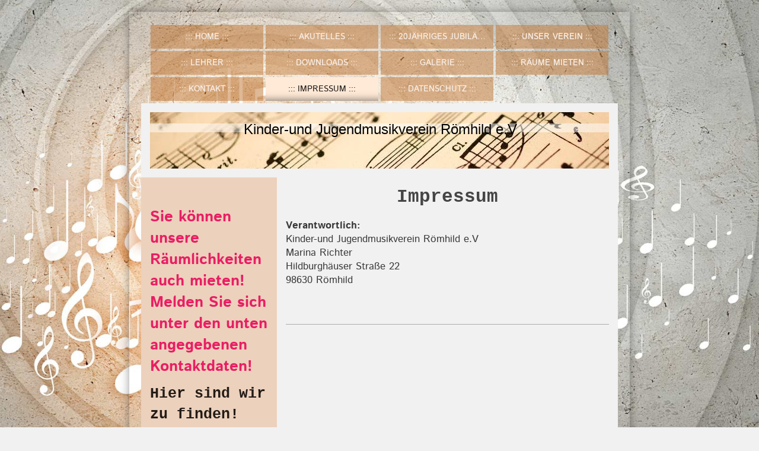

--- FILE ---
content_type: text/html; charset=UTF-8
request_url: https://www.musikverein-roemhild.de/impressum/
body_size: 6444
content:
<!DOCTYPE html>
<html lang="de"  ><head prefix="og: http://ogp.me/ns# fb: http://ogp.me/ns/fb# business: http://ogp.me/ns/business#">
    <meta http-equiv="Content-Type" content="text/html; charset=utf-8"/>
    <meta name="generator" content="IONOS MyWebsite"/>
        
    <link rel="dns-prefetch" href="//cdn.website-start.de/"/>
    <link rel="dns-prefetch" href="//118.mod.mywebsite-editor.com"/>
    <link rel="dns-prefetch" href="https://118.sb.mywebsite-editor.com/"/>
    <link rel="shortcut icon" href="//cdn.website-start.de/favicon.ico"/>
        <title>Kinder-und Jugendmusikverein Römhild e.V - Impressum</title>
    <style type="text/css">@media screen and (max-device-width: 1024px) {.diyw a.switchViewWeb {display: inline !important;}}</style>
    <style type="text/css">@media screen and (min-device-width: 1024px) {
            .mediumScreenDisabled { display:block }
            .smallScreenDisabled { display:block }
        }
        @media screen and (max-device-width: 1024px) { .mediumScreenDisabled { display:none } }
        @media screen and (max-device-width: 568px) { .smallScreenDisabled { display:none } }
                @media screen and (min-width: 1024px) {
            .mobilepreview .mediumScreenDisabled { display:block }
            .mobilepreview .smallScreenDisabled { display:block }
        }
        @media screen and (max-width: 1024px) { .mobilepreview .mediumScreenDisabled { display:none } }
        @media screen and (max-width: 568px) { .mobilepreview .smallScreenDisabled { display:none } }</style>
    <meta name="viewport" content="width=device-width, initial-scale=1, maximum-scale=1, minimal-ui"/>

<meta name="format-detection" content="telephone=no"/>
        <meta name="keywords" content="Musikverein,  Musizieren,  Orchester,  Impressum"/>
            <meta name="description" content="Das Impressum von Kinder-und Jugendmusikverein Römhild e.V"/>
            <meta name="robots" content="index,follow"/>
        <link href="//cdn.website-start.de/templates/2047/style.css?1763478093678" rel="stylesheet" type="text/css"/>
    <link href="https://www.musikverein-roemhild.de/s/style/theming.css?1707438006" rel="stylesheet" type="text/css"/>
    <link href="//cdn.website-start.de/app/cdn/min/group/web.css?1763478093678" rel="stylesheet" type="text/css"/>
<link href="//cdn.website-start.de/app/cdn/min/moduleserver/css/de_DE/common,facebook,counter,shoppingbasket?1763478093678" rel="stylesheet" type="text/css"/>
    <link href="//cdn.website-start.de/app/cdn/min/group/mobilenavigation.css?1763478093678" rel="stylesheet" type="text/css"/>
    <link href="https://118.sb.mywebsite-editor.com/app/logstate2-css.php?site=360143646&amp;t=1768659420" rel="stylesheet" type="text/css"/>

<script type="text/javascript">
    /* <![CDATA[ */
var stagingMode = '';
    /* ]]> */
</script>
<script src="https://118.sb.mywebsite-editor.com/app/logstate-js.php?site=360143646&amp;t=1768659420"></script>

    <link href="//cdn.website-start.de/templates/2047/print.css?1763478093678" rel="stylesheet" media="print" type="text/css"/>
    <script type="text/javascript">
    /* <![CDATA[ */
    var systemurl = 'https://118.sb.mywebsite-editor.com/';
    var webPath = '/';
    var proxyName = '';
    var webServerName = 'www.musikverein-roemhild.de';
    var sslServerUrl = 'https://www.musikverein-roemhild.de';
    var nonSslServerUrl = 'http://www.musikverein-roemhild.de';
    var webserverProtocol = 'http://';
    var nghScriptsUrlPrefix = '//118.mod.mywebsite-editor.com';
    var sessionNamespace = 'DIY_SB';
    var jimdoData = {
        cdnUrl:  '//cdn.website-start.de/',
        messages: {
            lightBox: {
    image : 'Bild',
    of: 'von'
}

        },
        isTrial: 0,
        pageId: 154445    };
    var script_basisID = "360143646";

    diy = window.diy || {};
    diy.web = diy.web || {};

        diy.web.jsBaseUrl = "//cdn.website-start.de/s/build/";

    diy.context = diy.context || {};
    diy.context.type = diy.context.type || 'web';
    /* ]]> */
</script>

<script type="text/javascript" src="//cdn.website-start.de/app/cdn/min/group/web.js?1763478093678" crossorigin="anonymous"></script><script type="text/javascript" src="//cdn.website-start.de/s/build/web.bundle.js?1763478093678" crossorigin="anonymous"></script><script type="text/javascript" src="//cdn.website-start.de/app/cdn/min/group/mobilenavigation.js?1763478093678" crossorigin="anonymous"></script><script src="//cdn.website-start.de/app/cdn/min/moduleserver/js/de_DE/common,facebook,counter,shoppingbasket?1763478093678"></script>
<script type="text/javascript" src="https://cdn.website-start.de/proxy/apps/static/resource/dependencies/"></script><script type="text/javascript">
                    if (typeof require !== 'undefined') {
                        require.config({
                            waitSeconds : 10,
                            baseUrl : 'https://cdn.website-start.de/proxy/apps/static/js/'
                        });
                    }
                </script><script type="text/javascript" src="//cdn.website-start.de/app/cdn/min/group/pfcsupport.js?1763478093678" crossorigin="anonymous"></script>    <meta property="og:type" content="business.business"/>
    <meta property="og:url" content="https://www.musikverein-roemhild.de/impressum/"/>
    <meta property="og:title" content="Kinder-und Jugendmusikverein Römhild e.V - Impressum"/>
            <meta property="og:description" content="Das Impressum von Kinder-und Jugendmusikverein Römhild e.V"/>
                <meta property="og:image" content="https://www.musikverein-roemhild.de/s/img/emotionheader.jpg"/>
        <meta property="business:contact_data:country_name" content="Deutschland"/>
    <meta property="business:contact_data:street_address" content="Hildburghäuser Straße 22"/>
    <meta property="business:contact_data:locality" content="Römhild"/>
    
    <meta property="business:contact_data:email" content="Kathrin_S._Mueller@web.de"/>
    <meta property="business:contact_data:postal_code" content="98630"/>
    <meta property="business:contact_data:phone_number" content=" 3694880404"/>
    
    
</head>


<body class="body diyBgActive  cc-pagemode-default diyfeSidebarLeft diy-market-de_DE" data-pageid="154445" id="page-154445">
    
    <div class="diyw">
        <!-- modified -->
<div class="diyweb">
	<div class="diyfeMobileNav">
		
<nav id="diyfeMobileNav" class="diyfeCA diyfeCA2" role="navigation">
    <a title="Navigation aufklappen/zuklappen">Navigation aufklappen/zuklappen</a>
    <ul class="mainNav1"><li class=" hasSubNavigation"><a data-page-id="154442" href="https://www.musikverein-roemhild.de/" class=" level_1"><span>Home</span></a></li><li class=" hasSubNavigation"><a data-page-id="487351" href="https://www.musikverein-roemhild.de/akutelles/" class=" level_1"><span>Akutelles</span></a><span class="diyfeDropDownSubOpener">&nbsp;</span><div class="diyfeDropDownSubList diyfeCA diyfeCA3"><ul class="mainNav2"><li class=" hasSubNavigation"><a data-page-id="502910" href="https://www.musikverein-roemhild.de/akutelles/hamburg-musical/" class=" level_2"><span>Hamburg Musical</span></a></li><li class=" hasSubNavigation"><a data-page-id="502911" href="https://www.musikverein-roemhild.de/akutelles/probenlager/" class=" level_2"><span>Probenlager</span></a></li><li class=" hasSubNavigation"><a data-page-id="502912" href="https://www.musikverein-roemhild.de/akutelles/disneyland/" class=" level_2"><span>Disneyland</span></a></li></ul></div></li><li class=" hasSubNavigation"><a data-page-id="482848" href="https://www.musikverein-roemhild.de/20jähriges-jubiläum/" class=" level_1"><span>20jähriges Jubiläum</span></a></li><li class=" hasSubNavigation"><a data-page-id="482844" href="https://www.musikverein-roemhild.de/unser-verein/" class=" level_1"><span>Unser Verein</span></a></li><li class=" hasSubNavigation"><a data-page-id="482846" href="https://www.musikverein-roemhild.de/lehrer/" class=" level_1"><span>Lehrer</span></a></li><li class=" hasSubNavigation"><a data-page-id="482845" href="https://www.musikverein-roemhild.de/downloads/" class=" level_1"><span>Downloads</span></a></li><li class=" hasSubNavigation"><a data-page-id="482842" href="https://www.musikverein-roemhild.de/galerie/" class=" level_1"><span>Galerie</span></a></li><li class=" hasSubNavigation"><a data-page-id="482909" href="https://www.musikverein-roemhild.de/räume-mieten/" class=" level_1"><span>Räume Mieten</span></a></li><li class=" hasSubNavigation"><a data-page-id="154443" href="https://www.musikverein-roemhild.de/kontakt/" class=" level_1"><span>Kontakt</span></a></li><li class="current hasSubNavigation"><a data-page-id="154445" href="https://www.musikverein-roemhild.de/impressum/" class="current level_1"><span>Impressum</span></a></li><li class=" hasSubNavigation"><a data-page-id="490549" href="https://www.musikverein-roemhild.de/datenschutz/" class=" level_1"><span>Datenschutz</span></a></li></ul></nav>
	</div>
	<div class="diywebContainer">
		<div class="diywebHeader">
			<div class="diywebNav diywebNavMain diywebNav123 diyfeCA diyfeCA2">
				<div class="diywebLiveArea">
					<div class="webnavigation"><ul id="mainNav1" class="mainNav1"><li class="navTopItemGroup_1"><a data-page-id="154442" href="https://www.musikverein-roemhild.de/" class="level_1"><span>Home</span></a></li><li class="navTopItemGroup_2"><a data-page-id="487351" href="https://www.musikverein-roemhild.de/akutelles/" class="level_1"><span>Akutelles</span></a></li><li class="navTopItemGroup_3"><a data-page-id="482848" href="https://www.musikverein-roemhild.de/20jähriges-jubiläum/" class="level_1"><span>20jähriges Jubiläum</span></a></li><li class="navTopItemGroup_4"><a data-page-id="482844" href="https://www.musikverein-roemhild.de/unser-verein/" class="level_1"><span>Unser Verein</span></a></li><li class="navTopItemGroup_5"><a data-page-id="482846" href="https://www.musikverein-roemhild.de/lehrer/" class="level_1"><span>Lehrer</span></a></li><li class="navTopItemGroup_6"><a data-page-id="482845" href="https://www.musikverein-roemhild.de/downloads/" class="level_1"><span>Downloads</span></a></li><li class="navTopItemGroup_7"><a data-page-id="482842" href="https://www.musikverein-roemhild.de/galerie/" class="level_1"><span>Galerie</span></a></li><li class="navTopItemGroup_8"><a data-page-id="482909" href="https://www.musikverein-roemhild.de/räume-mieten/" class="level_1"><span>Räume Mieten</span></a></li><li class="navTopItemGroup_9"><a data-page-id="154443" href="https://www.musikverein-roemhild.de/kontakt/" class="level_1"><span>Kontakt</span></a></li><li class="navTopItemGroup_10"><a data-page-id="154445" href="https://www.musikverein-roemhild.de/impressum/" class="current level_1"><span>Impressum</span></a></li><li class="navTopItemGroup_11"><a data-page-id="490549" href="https://www.musikverein-roemhild.de/datenschutz/" class="level_1"><span>Datenschutz</span></a></li></ul></div>
				</div>
			</div>
		</div>
		<div class="diywebEmotionHeader diyfeCA diyfeCA1">
			<div class="diywebLiveArea">
				
<style type="text/css" media="all">
.diyw div#emotion-header {
        max-width: 774px;
        max-height: 95px;
                background: #A0A0A0;
    }

.diyw div#emotion-header-title-bg {
    left: 0%;
    top: 20%;
    width: 100%;
    height: 16%;

    background-color: #FFFFFF;
    opacity: 0.50;
    filter: alpha(opacity = 50);
    }
.diyw img#emotion-header-logo {
    left: 1.00%;
    top: 0.00%;
    background: transparent;
                border: 1px solid #CCCCCC;
        padding: 0px;
                display: none;
    }

.diyw div#emotion-header strong#emotion-header-title {
    left: 20%;
    top: 20%;
    color: #000000;
        font: normal normal 24px/120% Helvetica, 'Helvetica Neue', 'Trebuchet MS', sans-serif;
}

.diyw div#emotion-no-bg-container{
    max-height: 95px;
}

.diyw div#emotion-no-bg-container .emotion-no-bg-height {
    margin-top: 12.27%;
}
</style>
<div id="emotion-header" data-action="loadView" data-params="active" data-imagescount="1">
            <img src="https://www.musikverein-roemhild.de/s/img/emotionheader.jpg?1767864584.774px.95px" id="emotion-header-img" alt=""/>
            
        <div id="ehSlideshowPlaceholder">
            <div id="ehSlideShow">
                <div class="slide-container">
                                        <div style="background-color: #A0A0A0">
                            <img src="https://www.musikverein-roemhild.de/s/img/emotionheader.jpg?1767864584.774px.95px" alt=""/>
                        </div>
                                    </div>
            </div>
        </div>


        <script type="text/javascript">
        //<![CDATA[
                diy.module.emotionHeader.slideShow.init({ slides: [{"url":"https:\/\/www.musikverein-roemhild.de\/s\/img\/emotionheader.jpg?1767864584.774px.95px","image_alt":"","bgColor":"#A0A0A0"}] });
        //]]>
        </script>

    
            
        
            
                  	<div id="emotion-header-title-bg"></div>
    
            <strong id="emotion-header-title" style="text-align: left">Kinder-und Jugendmusikverein Römhild e.V</strong>
                    <div class="notranslate">
                <svg xmlns="http://www.w3.org/2000/svg" version="1.1" id="emotion-header-title-svg" viewBox="0 0 774 95" preserveAspectRatio="xMinYMin meet"><text style="font-family:Helvetica, 'Helvetica Neue', 'Trebuchet MS', sans-serif;font-size:24px;font-style:normal;font-weight:normal;fill:#000000;line-height:1.2em;"><tspan x="0" style="text-anchor: start" dy="0.95em">Kinder-und Jugendmusikverein Römhild e.V</tspan></text></svg>
            </div>
            
    
    <script type="text/javascript">
    //<![CDATA[
    (function ($) {
        function enableSvgTitle() {
                        var titleSvg = $('svg#emotion-header-title-svg'),
                titleHtml = $('#emotion-header-title'),
                emoWidthAbs = 774,
                emoHeightAbs = 95,
                offsetParent,
                titlePosition,
                svgBoxWidth,
                svgBoxHeight;

                        if (titleSvg.length && titleHtml.length) {
                offsetParent = titleHtml.offsetParent();
                titlePosition = titleHtml.position();
                svgBoxWidth = titleHtml.width();
                svgBoxHeight = titleHtml.height();

                                titleSvg.get(0).setAttribute('viewBox', '0 0 ' + svgBoxWidth + ' ' + svgBoxHeight);
                titleSvg.css({
                   left: Math.roundTo(100 * titlePosition.left / offsetParent.width(), 3) + '%',
                   top: Math.roundTo(100 * titlePosition.top / offsetParent.height(), 3) + '%',
                   width: Math.roundTo(100 * svgBoxWidth / emoWidthAbs, 3) + '%',
                   height: Math.roundTo(100 * svgBoxHeight / emoHeightAbs, 3) + '%'
                });

                titleHtml.css('visibility','hidden');
                titleSvg.css('visibility','visible');
            }
        }

        
            var posFunc = function($, overrideSize) {
                var elems = [], containerWidth, containerHeight;
                                    elems.push({
                        selector: '#emotion-header-title',
                        overrideSize: true,
                        horPos: 50.59,
                        vertPos: 21.26                    });
                    lastTitleWidth = $('#emotion-header-title').width();
                                                elems.push({
                    selector: '#emotion-header-title-bg',
                    horPos: 0,
                    vertPos: 23.56                });
                                
                containerWidth = parseInt('774');
                containerHeight = parseInt('95');

                for (var i = 0; i < elems.length; ++i) {
                    var el = elems[i],
                        $el = $(el.selector),
                        pos = {
                            left: el.horPos,
                            top: el.vertPos
                        };
                    if (!$el.length) continue;
                    var anchorPos = $el.anchorPosition();
                    anchorPos.$container = $('#emotion-header');

                    if (overrideSize === true || el.overrideSize === true) {
                        anchorPos.setContainerSize(containerWidth, containerHeight);
                    } else {
                        anchorPos.setContainerSize(null, null);
                    }

                    var pxPos = anchorPos.fromAnchorPosition(pos),
                        pcPos = anchorPos.toPercentPosition(pxPos);

                    var elPos = {};
                    if (!isNaN(parseFloat(pcPos.top)) && isFinite(pcPos.top)) {
                        elPos.top = pcPos.top + '%';
                    }
                    if (!isNaN(parseFloat(pcPos.left)) && isFinite(pcPos.left)) {
                        elPos.left = pcPos.left + '%';
                    }
                    $el.css(elPos);
                }

                // switch to svg title
                enableSvgTitle();
            };

                        var $emotionImg = jQuery('#emotion-header-img');
            if ($emotionImg.length > 0) {
                // first position the element based on stored size
                posFunc(jQuery, true);

                // trigger reposition using the real size when the element is loaded
                var ehLoadEvTriggered = false;
                $emotionImg.one('load', function(){
                    posFunc(jQuery);
                    ehLoadEvTriggered = true;
                                        diy.module.emotionHeader.slideShow.start();
                                    }).each(function() {
                                        if(this.complete || typeof this.complete === 'undefined') {
                        jQuery(this).load();
                    }
                });

                                noLoadTriggeredTimeoutId = setTimeout(function() {
                    if (!ehLoadEvTriggered) {
                        posFunc(jQuery);
                    }
                    window.clearTimeout(noLoadTriggeredTimeoutId)
                }, 5000);//after 5 seconds
            } else {
                jQuery(function(){
                    posFunc(jQuery);
                });
            }

                        if (jQuery.isBrowser && jQuery.isBrowser.ie8) {
                var longTitleRepositionCalls = 0;
                longTitleRepositionInterval = setInterval(function() {
                    if (lastTitleWidth > 0 && lastTitleWidth != jQuery('#emotion-header-title').width()) {
                        posFunc(jQuery);
                    }
                    longTitleRepositionCalls++;
                    // try this for 5 seconds
                    if (longTitleRepositionCalls === 5) {
                        window.clearInterval(longTitleRepositionInterval);
                    }
                }, 1000);//each 1 second
            }

            }(jQuery));
    //]]>
    </script>

    </div>

			</div>
		</div>
		<div class="diywebContent diyfeCA diyfeCA1">
			<div class="diywebLiveArea">
				<div class="diywebMain">
					<div class="diywebGutter">
						
        <div id="content_area">
        	<div id="content_start"></div>
        	
        
        <div id="matrix_376564" class="sortable-matrix" data-matrixId="376564"><div class="n module-type-header diyfeLiveArea "> <h1><span class="diyfeDecoration">Impressum</span></h1> </div><div class="n module-type-text diyfeLiveArea "> <p><strong>Verantwortlich:</strong></p>
<p><span itemscope="" itemtype="http://schema.org/Organization"><span itemprop="name">Kinder-und Jugendmusikverein Römhild e.V</span></span></p>
<p><span itemscope="" itemtype="http://schema.org/Organization"><span itemprop="member" itemscope="" itemtype="http://schema.org/Person"><span itemprop="givenName">Marina</span></span></span> <span itemscope="" itemtype="http://schema.org/Organization"><span itemprop="member" itemscope="" itemtype="http://schema.org/Person"><span itemprop="familyName">Richter</span></span></span><br/>
<span itemscope="" itemtype="http://schema.org/Organization"><span itemprop="address" itemscope="" itemtype="http://schema.org/PostalAddress"><span itemprop="streetAddress">Hildburghäuser Straße</span></span></span> <span class="diysemanticplaceholder" data-semantic-data-key="streetAddress/number">22</span><br/>
<span itemscope="" itemtype="http://schema.org/Organization"><span itemprop="address" itemscope="" itemtype="http://schema.org/PostalAddress"><span itemprop="postalCode">98630</span></span></span> <span itemscope="" itemtype="http://schema.org/Organization"><span itemprop="address" itemscope="" itemtype="http://schema.org/PostalAddress"><span itemprop="addressLocality">Römhild</span></span></span><br/>
<br/>
 </p> </div><div class="n module-type-hr diyfeLiveArea "> <div style="padding: 0px 0px">
    <div class="hr"></div>
</div>
 </div></div>
        
        
        </div>
					</div>
				</div>
				<div class="diywebFond diyfeCA diyfeCA3"></div>
				<div class="diywebSecondary diyfeCA diyfeCA3">
					<div class="diywebNav diywebNav23">
						<div class="diywebGutter">
							<div class="webnavigation"></div>
						</div>
					</div>
					<div class="diywebSidebar">
						<div class="diywebGutter">
							<div id="matrix_376560" class="sortable-matrix" data-matrixId="376560"><div class="n module-type-text diyfeLiveArea "> <p><span style="color:#E91E63;"><span style="font-size:26px;"><strong>Sie können unsere Räumlichkeiten auch mieten! </strong></span></span></p>
<p><span style="font-size:26px;"><strong><span style="color:#E91E63;">Melden Sie sich unter den unten angegebenen Kontaktdaten!</span><span style="color:#B71C1C;"> </span></strong></span></p> </div><div class="n module-type-header diyfeLiveArea "> <h2><span class="diyfeDecoration">Hier sind wir zu finden! </span></h2> </div><div class="n module-type-text diyfeLiveArea "> <p><span itemscope="" itemtype="http://schema.org/Organization"><span itemprop="name">Kinder-und Jugendmusikverein Römhild e.V</span></span><br/>
<br/>
<span itemscope="" itemtype="http://schema.org/Organization"><span itemprop="address" itemscope="" itemtype="http://schema.org/PostalAddress"><span itemprop="postalCode">98630</span></span></span> <span itemscope="" itemtype="http://schema.org/Organization"><span itemprop="address" itemscope="" itemtype="http://schema.org/PostalAddress"><span itemprop="addressLocality">Römhild</span></span></span></p> </div><div class="n module-type-text diyfeLiveArea "> <p>Vereinsheim am Viehmarkt </p> </div><div class="n module-type-header diyfeLiveArea "> <h2><span class="diyfeDecoration">Kontakt</span></h2> </div><div class="n module-type-text diyfeLiveArea "> <p><strong>Sprechzeit: </strong><br/>
Donnerstags 14:30 - 16:15 Uhr, bitte rufen Sie an 0173/2762664.</p>
<p> </p>
<p><span style="font-size:20px;"><strong>kjmr@outlook.de</strong></span></p> </div><div class="n module-type-hr diyfeLiveArea "> <div style="padding: 0px 0px">
    <div class="hr"></div>
</div>
 </div><div class="n module-type-remoteModule-facebook diyfeLiveArea ">             <div id="modul_3192457_content"><div id="NGH3192457_main">
    <div class="facebook-content">
        <a class="fb-share button" href="https://www.facebook.com/sharer.php?u=https%3A%2F%2Fwww.musikverein-roemhild.de%2Fimpressum%2F">
    <img src="https://www.musikverein-roemhild.de/proxy/static/mod/facebook/files/img/facebook-share-icon.png"/> Teilen</a>    </div>
</div>
</div><script>/* <![CDATA[ */var __NGHModuleInstanceData3192457 = __NGHModuleInstanceData3192457 || {};__NGHModuleInstanceData3192457.server = 'http://118.mod.mywebsite-editor.com';__NGHModuleInstanceData3192457.data_web = {};var m = mm[3192457] = new Facebook(3192457,25604,'facebook');if (m.initView_main != null) m.initView_main();/* ]]> */</script>
         </div><div class="n module-type-remoteModule-counter diyfeLiveArea ">             <div id="modul_15750494_content"><div id="NGH15750494_" class="counter apsinth-clear">
		<div class="ngh-counter ngh-counter-skin-00new_counter01b" style="height:26px"><div class="char" style="width:14px;height:26px"></div><div class="char" style="background-position:-102px 0px;width:13px;height:26px"></div><div class="char" style="background-position:-49px 0px;width:13px;height:26px"></div><div class="char" style="background-position:-128px 0px;width:13px;height:26px"></div><div class="char" style="background-position:-62px 0px;width:14px;height:26px"></div><div class="char" style="background-position:-14px 0px;width:10px;height:26px"></div><div class="char" style="background-position:-220px 0px;width:13px;height:26px"></div></div>		<div class="apsinth-clear"></div>
</div>
</div><script>/* <![CDATA[ */var __NGHModuleInstanceData15750494 = __NGHModuleInstanceData15750494 || {};__NGHModuleInstanceData15750494.server = 'http://118.mod.mywebsite-editor.com';__NGHModuleInstanceData15750494.data_web = {"content":184051};var m = mm[15750494] = new Counter(15750494,20662,'counter');if (m.initView_main != null) m.initView_main();/* ]]> */</script>
         </div><div class="n module-type-button diyfeLiveArea "> <div class="module-button-container" style="text-align:left;width:100%">
    <a href="https://www.musikverein-roemhild.de/datenschutz/" class="diyfeLinkAsButton">Datenschutzerkl</a></div>
 </div></div>
						</div>
					</div><!-- .diywebSidebar -->
				</div><!-- .diywebSecondary -->
			</div>
		</div><!-- .diywebContent -->
	</div><!-- .diywebContainer -->
	<div class="diywebContainer">
		<div class="diywebFooter">
			<div class="diywebLiveArea">
				<div id="contentfooter">
    <div class="leftrow">
                        <a rel="nofollow" href="javascript:window.print();">
                    <img class="inline" height="14" width="18" src="//cdn.website-start.de/s/img/cc/printer.gif" alt=""/>
                    Druckversion                </a> <span class="footer-separator">|</span>
                <a href="https://www.musikverein-roemhild.de/sitemap/">Sitemap</a>
                        <br/> © Kinder-und Jugendmusikverein Römhild e.V
            </div>
    <script type="text/javascript">
        window.diy.ux.Captcha.locales = {
            generateNewCode: 'Neuen Code generieren',
            enterCode: 'Bitte geben Sie den Code ein'
        };
        window.diy.ux.Cap2.locales = {
            generateNewCode: 'Neuen Code generieren',
            enterCode: 'Bitte geben Sie den Code ein'
        };
    </script>
    <div class="rightrow">
                    <span class="loggedout">
                <a rel="nofollow" id="login" href="https://login.1and1-editor.com/360143646/www.musikverein-roemhild.de/de?pageId=154445">
                    Login                </a>
            </span>
                <p><a class="diyw switchViewWeb" href="javascript:switchView('desktop');">Webansicht</a><a class="diyw switchViewMobile" href="javascript:switchView('mobile');">Mobile-Ansicht</a></p>
                <span class="loggedin">
            <a rel="nofollow" id="logout" href="https://118.sb.mywebsite-editor.com/app/cms/logout.php">Logout</a> <span class="footer-separator">|</span>
            <a rel="nofollow" id="edit" href="https://118.sb.mywebsite-editor.com/app/360143646/154445/">Seite bearbeiten</a>
        </span>
    </div>
</div>
            <div id="loginbox" class="hidden">
                <script type="text/javascript">
                    /* <![CDATA[ */
                    function forgotpw_popup() {
                        var url = 'https://passwort.1und1.de/xml/request/RequestStart';
                        fenster = window.open(url, "fenster1", "width=600,height=400,status=yes,scrollbars=yes,resizable=yes");
                        // IE8 doesn't return the window reference instantly or at all.
                        // It may appear the call failed and fenster is null
                        if (fenster && fenster.focus) {
                            fenster.focus();
                        }
                    }
                    /* ]]> */
                </script>
                                <img class="logo" src="//cdn.website-start.de/s/img/logo.gif" alt="IONOS" title="IONOS"/>

                <div id="loginboxOuter"></div>
            </div>
        

			</div>
		</div><!-- .diywebFooter -->
	</div>
</div><!-- .diyweb -->    </div>

    
    </body>


<!-- rendered at Fri, 09 Jan 2026 04:02:14 +0100 -->
</html>
